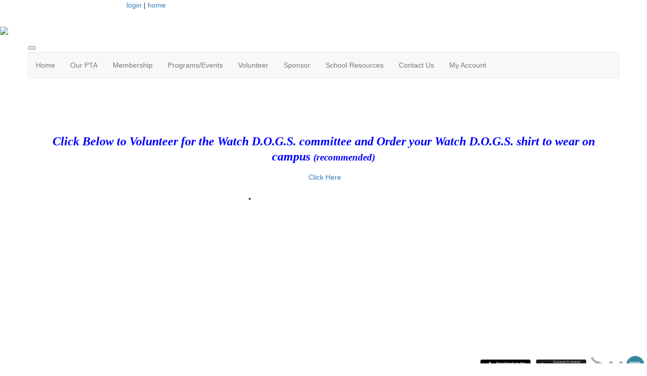

--- FILE ---
content_type: text/html; charset=UTF-8
request_url: https://ashleypta.membershiptoolkit.com/watchdogs
body_size: 3822
content:
<!doctype html>
<html lang="en">
<head>
<meta charset="UTF-8">
<meta property="og:url" content="https://ashleypta.membershiptoolkit.com/watchdogs">
<meta property="og:type" content="article">
<meta property="og:title" content="Watch DOGS">
<meta property="og:description" content="Ashley Elementary PTA">
<meta property="twitter:card" content="summary">
<meta property="twitter:site" content="/watchdogs">
<meta property="twitter:title" content="Watch DOGS">
<meta property="twitter:description" content="Ashley Elementary PTA">
<link rel="stylesheet" type="text/css" media="screen,print" href="/css/contributed/bootstrap-mtk-custom/bootstrap-mtk-custom.min.css?v=20251120072825">
<link rel="stylesheet" type="text/css" media="screen,print" href="/css/style/style.css?v=20251120072825">
<link rel="stylesheet" type="text/css" media="screen,print" href="/css/style-front/style-front.css?v=20251120072825">
<link rel="stylesheet" type="text/css" media="print" href="/css/print/print.css?v=20251120072825">
<link rel="stylesheet" type="text/css" media="screen,print" href="https://ashleypta.membershiptoolkit.com/assets/06686/06686.css?v=971">
<link rel="stylesheet" type="text/css" media="screen,print" href="https://ashleypta.membershiptoolkit.com/assets/06686/06686-auto.css?v=971">
<link rel="stylesheet" type="text/css" media="screen,print" href="https://ashleypta.membershiptoolkit.com/assets/06686/06686-custom.css?v=971">
<link rel="shortcut icon" type="image/png" href="https://ashleypta.membershiptoolkit.com/assets/06686/Website_Graphics/favicon_ae.png">
<title>Ashley Elementary PTA - Watch DOGS</title>
<script>
	ORG_ID = '06686';
	BASEURL = 'https://ashleypta.membershiptoolkit.com';
	ORG_BASEURL = 'https://ashleypta.membershiptoolkit.com';
	ASSETURL = '';
	PAGE_ID = '358950';
	PAGE_TYPE = 'content';
	PAGE_CLASS = 'content';
 PAGE_PARAMS = '[]';
  PAGE_WRAPPER = '#mtk-pagewrapper';
</script>
<script src="/js/contributed/jquery/jquery-3.7.1.min.js?v=20251120072822"></script>
<script src="/js/contributed/jquery-migrate/jquery-migrate-3.5.2.min.js?v=20251120072822"></script>
<script src="/js/contributed/jquery-ui/jquery-ui-1.13.3.min.js?v=20251120072822"></script>
<script src="/js/contributed/bootstrap-mtk-custom/bootstrap-mtk-custom.js?v=20251120072822"></script>
<script src="/js/jsutilities.js?v=20251120072822"></script>
<script src="/js/mtk-frontend-beforeunload.js?v=20251120072822"></script>
<script src="//translate.googleapis.com/translate_a/element.js?cb=googleTranslateElementInit&amp;v=20251120072822" integrity="sha384-yztGt2BsSpQvu34gjkQ187rvdMNQX0K+xn7yrCb4WRQE0Luwu/FW8t0aKzYm8/Dk" crossorigin="anonymous"></script>

<!-- MTK-START site design html head content (design: Austin) -->
<meta name="viewport" content="width=device-width, initial-scale=1">
<link href='//fonts.googleapis.com/css?family=Open+Sans:400,300,600,700,800' rel='stylesheet' type='text/css'>
<link href="//maxcdn.bootstrapcdn.com/bootstrap/3.3.5/css/bootstrap.min.css" rel="stylesheet" integrity="sha256-MfvZlkHCEqatNoGiOXveE8FIwMzZg4W85qfrfIFBfYc= sha512-dTfge/zgoMYpP7QbHy4gWMEGsbsdZeCXz7irItjcC3sPUFtf0kuFbDz/ixG7ArTxmDjLXDmezHubeNikyKGVyQ==" crossorigin="anonymous">

<script src="//maxcdn.bootstrapcdn.com/bootstrap/3.3.5/js/bootstrap.min.js" integrity="sha256-Sk3nkD6mLTMOF0EOpNtsIry+s1CsaqQC1rVLTAy+0yc= sha512-K1qjQ+NcF2TYO/eI3M6v8EiNYZfA95pQumfvcVrTHtwQVDG+aHRqLi/ETn2uB+1JqwYqVG3LIvdm9lj6imS/pQ==" crossorigin="anonymous"></script>
<!-- MTK-END site design html head content (design: Austin) -->

<!-- MTK-START page head content -->

<!-- MTK-END page head content -->

</head>
<body id="watchdogs" class="mtk-mac mtk-desktop mtk-frontend fr-view" onload="if (window != window.top) { top.location.href = location.href }" data-page-template-id="109184" data-page-template-name="Full Width" data-content-id="358950">
<div id="fb-root"></div>
<script>
(function(d, s, id) {var js, fjs = d.getElementsByTagName(s)[0];
							if (d.getElementById(id)) return;
							js = d.createElement(s); 
							js.id = id;
							js.src = 'https://connect.facebook.net/en_US/sdk.js#xfbml=1&version=v3.2&appId=2040886706000391&autoLogAppEvents=1';
							js.integrity = 'sha384-24Z5qy9G7yzJ7H3WqlWgKeAoRIEaI1uRHH9ExhsY4/4fJz2LS/DnsF/ZHstTDnz6';
							js.crossorigin = 'anonymous';
							fjs.parentNode.insertBefore(js, fjs);
						}(document, 'script', 'facebook-jssdk'));
</script>
<div id="mtk-pagewrapper">
<div id="page-Full-Width">
<div class="top-header">
  <div class="container wrap">
    <div class="row">
      
<!-- MTK-START region (Header) -->
	<div id="region-Header" class="top-header">
<div id="block-Google-Translate-479493" class="block-Google-Translate col-md-2 col-sm-2 col-lg-2 col-xs-2 padding-space" data-mtk-block-type="google-translate" data-mtk-block="479493" data-mtk-block-editable="false">

<!-- MTK-START google-translate (Google Translate) -->
<div class="mtk-google-translate-wrapper"><div id="google_translate_element"></div></div>
<!-- MTK-END google-translate (Google Translate) -->
</div>
<div id="block-User-Info-Block-479479" class="block-User-Info-Block right-header" data-mtk-block-type="user-info-block" data-mtk-block="479479" data-mtk-block-editable="false">

<!-- MTK-START user-info-block (User Info Block) -->
<!-- MTK-START user info -->
<div id="logout" class="user-status-box"><a href="https://ashleypta.membershiptoolkit.com/login?r=%2Fwatchdogs">login</a> | <a href="https://ashleypta.membershiptoolkit.com">home</a></div>
<!-- MTK-END user info -->
<!-- MTK-END user-info-block (User Info Block) -->
</div>
	</div>
<!-- MTK-END region (Header) -->

    </div>
  </div>
</div>


<!-- MTK-START region (Logo and Banner) -->
	<div id="region-Logo-and-Banner" class="banner">
<div id="block-Header-Logo-479488" class="block-Header-Logo banner" data-mtk-block-type="html-block" data-mtk-block="479488" data-mtk-block-editable="false">

<!-- MTK-START html-block (Header Logo) -->
<div class="inner-banner">
<div class="row">
<div class="col-sm-12">
<p><a class="logo img-responsive"><img src="https://ashleypta.membershiptoolkit.com/assets/06686/Website_Graphics/logo_FINAL.png"></a></p>
</div>
</div>
</div>
<!-- MTK-END html-block (Header Logo) -->
</div>
	</div>
<!-- MTK-END region (Logo and Banner) -->

<div class="top_nav">
  <div class="container wrap">
    <div class="row">
      
<!-- MTK-START region (Main Nav) -->
<button type="button" class="toggle-btn" onclick="$('.navbar-default').toggle();" >
                <span class="icon-bar"></span>
                <span class="icon-bar"></span>
                <span class="icon-bar"></span>
</button>	<div id="region-Main-Nav" class="center-header-bottom">
<div id="block-Menu-479486" class="block-Menu navbar navbar-default menu-custom" data-mtk-block-type="menu" data-mtk-block="479486" data-mtk-block-editable="false">

<!-- MTK-START menu (Menu) -->
<!-- MTK-START menu (Main Menu) -->
<ul class="nav navbar-nav top_nav">
<li data-top-menu-item-type="link-only"><a  href="https://ashleypta.membershiptoolkit.com/home">Home</a></li>
<li data-top-menu-item-type="dropdown-link"><a  href="https://ashleypta.membershiptoolkit.com/Our_PTA">Our PTA</a><ul class="dropdown-menu multi-level submenu">
<li><a  href="https://ashleypta.membershiptoolkit.com/our_pta">Board Members</a></li>
<li><a  href="https://ashleypta.membershiptoolkit.com/monthly_spotlights">What Does PTA Do?</a></li>
<li><a  href="https://ashleypta.membershiptoolkit.com/fundraising">How Can I Help?</a></li>
<li><a  href="https://ashleypta.membershiptoolkit.com/meetings">Meetings</a></li>
</ul>
</li>
<li data-top-menu-item-type="dropdown-link"><a  href="https://ashleypta.membershiptoolkit.com/membership">Membership</a><ul class="dropdown-menu multi-level submenu">
<li><a  href="https://ashleypta.membershiptoolkit.com/membership">Why Join?</a></li>
<li><a  href="https://ashleypta.membershiptoolkit.com/story/358903">Membership Benefits</a></li>
<li><a  href="https://ashleypta.membershiptoolkit.com/awards">Awards</a></li>
</ul>
</li>
<li data-top-menu-item-type="dropdown-link"><a  href="https://ashleypta.membershiptoolkit.com/Programs">Programs/Events</a><ul class="dropdown-menu multi-level submenu">
<li><a  href="https://ashleypta.membershiptoolkit.com/calendar">Calendar</a></li>
</ul>
</li>
<li data-top-menu-item-type="dropdown-link"><a  href="https://ashleypta.membershiptoolkit.com/Volunteer">Volunteer</a><ul class="dropdown-menu multi-level submenu">
<li><a  href="https://ashleypta.membershiptoolkit.com/Volunteer">Volunteer</a></li>
<li><a  href="https://ashleypta.membershiptoolkit.com/watchdogs">Watch DOGS</a></li>
<li><a  href="https://ashleypta.membershiptoolkit.com/story/359317">Join The Board</a></li>
</ul>
</li>
<li data-top-menu-item-type="dropdown-link"><a  href="https://ashleypta.membershiptoolkit.com/sponsors2025-2026">Sponsor</a><ul class="dropdown-menu multi-level submenu">
<li><a  href="https://ashleypta.membershiptoolkit.com/sponsors2025-2026">2025-2026 Sponsors </a></li>
<li><a  href="https://ashleypta.membershiptoolkit.com/story/358945">Become a Corporate Sponsor</a></li>
<li><a  href="https://ashleypta.membershiptoolkit.com/form/m/345022">Be a Donor</a></li>
</ul>
</li>
<li data-top-menu-item-type="dropdown-link"><a  href="https://ashleypta.membershiptoolkit.com/school_resources">School Resources</a><ul class="dropdown-menu multi-level submenu">
<li><a  href="https://ashleypta.membershiptoolkit.com/supplies">School Supply Lists</a></li>
</ul>
</li>
<li data-top-menu-item-type="link-only"><a  href="https://ashleypta.membershiptoolkit.com/form/m/345027">Contact Us</a></li>
<li data-top-menu-item-type="dropdown-link"><a  href="https://ashleypta.membershiptoolkit.com/Open_Forms">My Account</a><ul class="dropdown-menu multi-level submenu">
<li><a  href="https://ashleypta.membershiptoolkit.com/Open_Forms">My Forms/Paperwork</a></li>
<li><a  href="https://ashleypta.membershiptoolkit.com/user_orders">Previous Orders</a></li>
<li><a  href="https://ashleypta.membershiptoolkit.com/user_subscriptions">Calendar Subscriptions</a></li>
</ul>
</li>
</ul>
<!-- MTK-END menu (Main Menu) -->
<!-- MTK-END menu (Menu) -->
</div>
	</div>
<!-- MTK-END region (Main Nav) -->

    </div>
  </div>
</div>

<div class="content-main">
  <div class="container wrap">
    <div class="row">
      
<!-- MTK-START region (Content) -->
	<div id="region-Content" class="content-main">
<div id="block-Content-479480" class="block-Content" data-mtk-block-type="content" data-mtk-block="479480" data-mtk-block-editable="false">

<!-- MTK-START content (Content) -->
<div class="mtk-content-wrapper">
<!-- MTK-START content (watchdogs) -->
<p style="text-align: center;"><img class="" src="https://ashleypta.membershiptoolkit.com/assets/06686/Website_Graphics/volunteer/Watchdog_Flyer.png" alt="" width="100%"></p>
<p style="text-align: center;">&nbsp;</p>
<h1 style="text-align: center;"><span style="font-size: 18pt; color: #0000ff;"><em>Click Below to Volunteer for the Watch D.O.G.S. committee </em></span><span style="font-size: 18pt; color: #0000ff;"><em>and Order your Watch D.O.G.S. shirt to wear on campus&nbsp;<span style="font-size: 14pt;">(recommended)</span></em></span></h1>
<p style="text-align: center;">&nbsp;<a class="read-btn" href="https://ashleypta.membershiptoolkit.com/form/m/345025">Click Here</a></p>
<!-- MTK-END content (watchdogs) -->
</div>
<!-- MTK-END content (Content) -->
</div>
	</div>
<!-- MTK-END region (Content) -->

    </div>
  </div>
</div>

<div class="footer-main">
  <div class="container wrap">
    <div class="row">
      
<!-- MTK-START region (Footer) -->
<div style="margin-left: 20px; margin-right: 20px;">	<div id="region-Footer" class="">
<div id="block-Footer-Left-479483" class="block-Footer-Left col-lg-4 space-foot" data-mtk-block-type="html-block" data-mtk-block="479483" data-mtk-block-editable="false">

<!-- MTK-START html-block (Footer-Left) -->
<p class="copy-right" style="margin-left: 20px;" align="left"></p>
<!-- MTK-END html-block (Footer-Left) -->
</div>
<div id="block-Footer-Address-479485" class="block-Footer-Address col-lg-4 space-foot" data-mtk-block-type="html-block" data-mtk-block="479485" data-mtk-block-editable="false">

<!-- MTK-START html-block (Footer-Address) -->
<div class="address-footer" style="float: none;">
<ul>
<li style="text-align: center;"><img class="" src="https://ashleypta.membershiptoolkit.com/assets/06686/Website_Graphics/PTA_web_noadd.png" alt="" width="250" height="131"></li>
</ul>
</div>
<!-- MTK-END html-block (Footer-Address) -->
</div>
	</div>
</div>
<!-- MTK-END region (Footer) -->

    </div>
  </div>
</div></div>
</div>
<div class="modal hide fade" style="display:none" id="modal-mtk-alert" data-backdrop="static">
<div class="modal-header">
<button type="button" class="close" data-dismiss="modal">×</button>
<div class="mtk-alert-title" id="mtk-alert-title"></div>
</div>
<div class="modal-body" id="mtk-alert-body">
</div>
<div class="modal-footer">
<a href="#" id="mtk-alert-dismiss-btn" class="btn" data-dismiss="modal">dismiss</a>
</div>
</div>
<div id="mtk-footer">
<div id="mtk-footer-info">Saturday January 24, 2026 3:40 pm (America / Chicago) 3.135.205.102 production4</div><div id="mtk-footer-logo"><a href="https://www.membershiptoolkit.com" target="_blank"><img width="105" height="40" src="/images/membershiptoolkit-logo-tiny-white-stroke.png" alt="Powered by Membership Toolkit"></a></div><a href="https://play.google.com/store/apps/details?id=com.membershiptoolkit.mobileapp" target="google_play_store" id="mtk-footer-googstore-logo" title="Get Android app on Google Play Store"><img alt="Google Play Logo" src="/images/badge_googleplay-sml.png" width="107" height="30"></a><a href="https://itunes.apple.com/us/app/membership-toolkit/id912169276" target="itunes_store" id="mtk-footer-appstore-logo" title="Get iPhone app on Apple App Store"><img alt="Apple App Store Logo" src="/images/badge_appstore-sml.png" width="101" height="30"></a></div>
<script>
function googleTranslateElementInit() { new google.translate.TranslateElement({pageLanguage: 'en', autoDisplay: false}, 'google_translate_element');}

$(document).ready(function() {

$('table').each(function() {if(!$(this).parent().hasClass('table-wrapper') && !$(this).hasClass('mtk-email-table-wrapper')) {
					var notEmail = true;
					$(this).parents().each(function() {
							if ($(this).hasClass('mtk-email-table-wrapper')) {notEmail = false;}
						});
						if (notEmail) {$(this).wrap('<div class="table-wrapper"></div>');}}});
	$(document).keyup(function(e) {if (e.keyCode == 27) { login_redirect(); } });

});

</script></body>
</html>
<!-- Mac production 06686 [https://ashleypta.membershiptoolkit.com] [https://ashleypta.membershiptoolkit.com/assets/06686] [http_host:ashleypta.membershiptoolkit.com] [server_name: ] -->